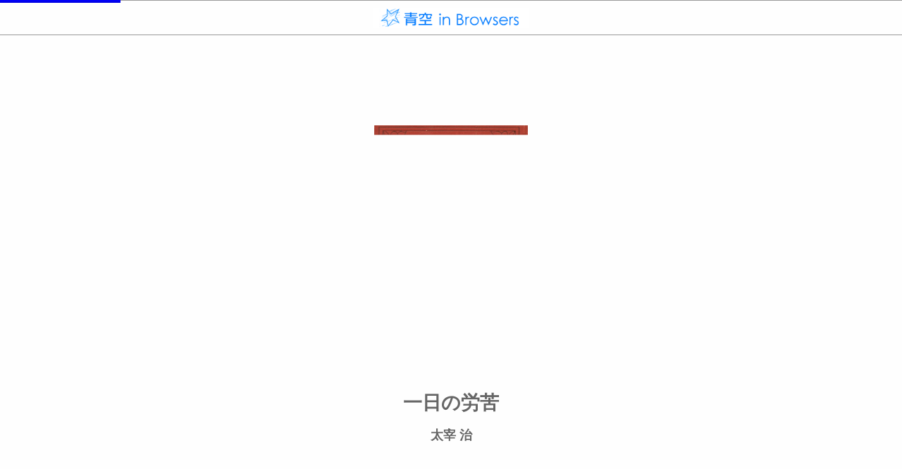

--- FILE ---
content_type: text/html; charset=UTF-8
request_url: https://aozora.binb.jp/reader/main.html?cid=1592
body_size: 4539
content:
<!DOCTYPE html>
<html>
<head>
<meta http-equiv="Content-Type" content="text/html; charset=utf-8">
<!-- meta name="viewport" content="width=device-width, initial-scale=1.0, user-scalable=no, minimum-scale=1.0, maximum-scale=1.0" -->
<meta name="apple-mobile-web-app-capable" content="yes">  
<meta name="apple-mobile-web-app-status-bar-style" content="default">
<meta http-equiv="X-UA-Compatible" content="IE=edge">

<title>一日の労苦</title>

<!-- Google Tag Manager -->
<script>(function(w,d,s,l,i){w[l]=w[l]||[];w[l].push({'gtm.start':
new Date().getTime(),event:'gtm.js'});var f=d.getElementsByTagName(s)[0],
j=d.createElement(s),dl=l!='dataLayer'?'&l='+l:'';j.async=true;j.src=
'https://www.googletagmanager.com/gtm.js?id='+i+dl;f.parentNode.insertBefore(j,f);
})(window,document,'script','dataLayer','GTM-T58BM87');</script>
<!-- End Google Tag Manager -->

<link rel="stylesheet" href="css/stylemenu.css?dmy=017050" type="text/css">

<script src="js/aozora_functions.js?dmy=017000" type="text/javascript"></script>
<script src="../js/aozora_binb.js?dmy=017050" type="text/javascript"></script>
<link rel="stylesheet" href="css/forScreenReader.css">
</head>
<body>
<noscript>
  <iframe src="https://www.googletagmanager.com/ns.html?id=GTM-N6LKBB" height="0" width="0" style="display:none;visibility:hidden"></iframe>
  <iframe id="noscript_div" style="position:absolute; border:none; margin:0px; padding:0px; left:0px; top:0px; width:100%;height:100%;overflow:auto;z-index:1000" src="core/noscript.html">
    <div width="100%" height="100%">
      <p>JavaScript対応のブラウザで表示してください。</p>
    </div>
  </iframe>
</noscript>
<div id="preMessage" style="position: absolute; z-Index: 999; height: 100%; width: 100%;">
	<div style="position: absolute; display: inline-block; height: 1em; margin-top:-0.5em; top: 50%; width: 100%; text-align: center;">Now loading...</div>
</div>
<script src="js/common.js?dmy=017050"    type="text/javascript"></script>
<script src="js/constants.js?dmy=017050" type="text/javascript"></script>
<script src="js/main.js?dmy=017050" type="text/javascript"></script>
<script src="js/forScreenReader.js" type="text/javascript"></script>
<div id="container">
	<div id="sidemenu" aria-hidden="true" tabindex="-1">
		<div id="sidemenu_contents">
			<div class="background_image"><img src="img/background.png" class="image_fit_width" aria-hidden="true"/></div>
		<!--　ヘッダ ------------------------------------------------------- -->
			<div class="sidemenu_container">
				<hr class="header" aria-hidden="true"/>
				<div class="social_area">
					<a id="social_mailto_link" href="" tabindex="-1" tabindex_management_group="SideMenu">Mail</a>
					<a id="social_twitter_link" href="" target="_blank" tabindex="-1" tabindex_management_group="SideMenu">X(旧Twitter)</a>
					<a id="social_facebook_link" href="" target="_blank" tabindex="-1" tabindex_management_group="SideMenu">Facebook</a>
					<a id="social_line_link" href="" target="_blank" tabindex="-1" tabindex_management_group="SideMenu">LINE</a>
				</div>
			</div>

		<!--　タイトル・著者表示 ------------------------------------------- -->
			<div class="sidemenu_container">
				<div id="ci_title"></div>
			</div>
			<div class="sidemenu_container">
				<div id="ci_author"></div>
			</div>
			
		<!--　リンクメニュー ----------------------------------------------- -->
			<h2>メニュー</h2>
			<div class="sidemenu_container" role="navigation">
				<a id="binbop_bookinfo" class="linkmenu" href="" tabindex="-1" tabindex_management_group="SideMenu" style="outline:none;">
					<div class="linkmenu_title">書誌情報</div>
					<div class="linkmenu_subtitle" aria-hidden="true">この作品の書誌情報を表示します。</div>
				</a>
				<hr aria-hidden="true"/>
				<a id="binbop_navi" class="linkmenu" href="" tabindex="-1" tabindex_management_group="SideMenu">
					<div class="linkmenu_title">著者関連書籍</div>
					<div class="linkmenu_subtitle" aria-hidden="true">著者に関連する作品リストを表示します。</div>
				</a>
				<hr aria-hidden="true"/>
				<a id="binbop_memo" class="linkmenu" href="" tabindex="-1" tabindex_management_group="SideMenu">
					<div class="linkmenu_title">目次・しおり・メモ</div>
					<div class="linkmenu_subtitle" aria-hidden="true">目次・しおり・メモを一覧で表示します。</div>
				</a>
				<hr aria-hidden="true"/>
				<a id="binbop_searchtext" class="linkmenu" href="" tabindex="-1" tabindex_management_group="SideMenu">
					<div class="linkmenu_title">本文検索</div>
					<div class="linkmenu_subtitle" aria-hidden="true">本文内から文字を検索します。</div>
				</a>
				<hr aria-hidden="true"/>
				<a id="binbop_auto" class="linkmenu" href="" tabindex="-1" tabindex_management_group="SideMenu">
					<div class="linkmenu_title">自動ページ送り</div>
					<div class="linkmenu_subtitle" aria-hidden="true">一定時間経つ毎に自動でページを送ります。</div>
				</a>
				<hr aria-hidden="true"/>
				<a id="binbop_speech" class="linkmenu" href="" tabindex="-1" aria-hidden="true">
					<div class="linkmenu_title">音声読み上げ</div>
					<div class="linkmenu_subtitle pc_device" aria-hidden="true">音声読み上げを開始します。</div>
					<div class="linkmenu_subtitle mobile_device" aria-hidden="true">音声読み上げボタンを表示します。</div>
				</a>
				<hr aria-hidden="true"/>
				<a id="binbop_settings" class="linkmenu" href="" tabindex="-1" tabindex_management_group="SideMenu">
					<div class="linkmenu_title">リーダー設定</div>
					<div class="linkmenu_subtitle" aria-hidden="true">文字サイズ、エフェクトの変更などを行います。</div>
				</a>
				<hr aria-hidden="true"/>
<!--
				<a id="binbop_showtips" class="linkmenu" href="" tabindex="-1" tabindex_management_group="SideMenu">
					<div class="linkmenu_title">操作方法</div>
					<div class="linkmenu_subtitle" aria-hidden="true">操作方法TIPSを表示します。</div>
				</a>
				<hr aria-hidden="true"/>
-->
			</div>

		<!--　外部リンクメニュー ----------------------------------------------- -->
			<h2>外部リンク</h2>
			<div class="sidemenu_container">
	
				<a href="javascript:void(0)" class="linkmenu" onclick="return showWikipedia()" tabindex="-1" tabindex_management_group="SideMenu">
					<div class="linkmenu_title">著者情報（wikipedia）</div>
					<div class="linkmenu_subtitle">著者のwikipediaページを表示します。</div>
				</a>
				<hr aria-hidden="true"/>
				<a href="javascript:void(0)" class="linkmenu" onclick="return showCard()" tabindex="-1" tabindex_management_group="SideMenu">
					<div class="linkmenu_title">図書カードを見る（青空文庫）</div>
					<div class="linkmenu_subtitle">青空文庫の図書カードページを表示します。</div>
				</a>
				<hr aria-hidden="true"/>
			</div>

		<!--　書籍検索 ----------------------------------------------------- -->
			<h2>書籍検索</h2>
			<div class="sidemenu_container">
				<div class="searchbox">
					<form action="/search.php#result" name="search" method="get">
						<div class="searchbox_wrapper"><input type="text" name="s" value="" placeholder="Search" role="search" tabindex="-1" tabindex_management_group="SideMenu"/></div><button type="submit" tabindex="-1" tabindex_management_group="SideMenu"><img src="img/loupe.png" /></button>
					</form>
				</div>
				<hr aria-hidden="true"/>
			</div>

		<!--　インフォメーション ------------------------------------------- -->
			<h2>インフォメーション</h2>
			<div class="sidemenu_container">
				<div class="information">
					<ul>
						<li>このサイトはボイジャーの BinB を利用しています。 </li>
						<li>BinB が新しくバージョンアップしました。</li>
					</ul>
				</div>
				<hr aria-hidden="true"/>
			</div>

		<!--　アクセスランキング ------------------------------------------- -->
			<h2>アクセスランキング</h2>
			<div class="sidemenu_container">
<a href="main.html?cid=45630" tabindex="-1" tabindex_management_group="SideMenu"><div class="rankinglistitem"><div class="rankinglistitem_title">&nbsp;1.〔雨ニモマケズ〕</div><div class="rankinglistitem_author">宮沢賢治</div></div></a><hr aria-hidden="true"/>
<a href="main.html?cid=773" tabindex="-1" tabindex_management_group="SideMenu"><div class="rankinglistitem"><div class="rankinglistitem_title">&nbsp;2.こころ</div><div class="rankinglistitem_author">夏目漱石</div></div></a><hr aria-hidden="true"/>
<a href="main.html?cid=1567" tabindex="-1" tabindex_management_group="SideMenu"><div class="rankinglistitem"><div class="rankinglistitem_title">&nbsp;3.走れメロス</div><div class="rankinglistitem_author">太宰治</div></div></a><hr aria-hidden="true"/>
<a href="main.html?cid=127" tabindex="-1" tabindex_management_group="SideMenu"><div class="rankinglistitem"><div class="rankinglistitem_title">&nbsp;4.羅生門</div><div class="rankinglistitem_author">芥川竜之介</div></div></a><hr aria-hidden="true"/>
<a href="main.html?cid=789" tabindex="-1" tabindex_management_group="SideMenu"><div class="rankinglistitem"><div class="rankinglistitem_title">&nbsp;5.吾輩は猫である</div><div class="rankinglistitem_author">夏目漱石</div></div></a><hr aria-hidden="true"/>
<a href="main.html?cid=456" tabindex="-1" tabindex_management_group="SideMenu"><div class="rankinglistitem"><div class="rankinglistitem_title">&nbsp;6.銀河鉄道の夜</div><div class="rankinglistitem_author">宮沢賢治</div></div></a><hr aria-hidden="true"/>
<a href="main.html?cid=624" tabindex="-1" tabindex_management_group="SideMenu"><div class="rankinglistitem"><div class="rankinglistitem_title">&nbsp;7.山月記</div><div class="rankinglistitem_author">中島敦</div></div></a><hr aria-hidden="true"/>
<a href="main.html?cid=799" tabindex="-1" tabindex_management_group="SideMenu"><div class="rankinglistitem"><div class="rankinglistitem_title">&nbsp;8.夢十夜</div><div class="rankinglistitem_author">夏目漱石</div></div></a><hr aria-hidden="true"/>
<a href="main.html?cid=301" tabindex="-1" tabindex_management_group="SideMenu"><div class="rankinglistitem"><div class="rankinglistitem_title">&nbsp;9.人間失格</div><div class="rankinglistitem_author">太宰治</div></div></a><hr aria-hidden="true"/>
<a href="main.html?cid=752" tabindex="-1" tabindex_management_group="SideMenu"><div class="rankinglistitem"><div class="rankinglistitem_title">10.坊っちゃん</div><div class="rankinglistitem_author">夏目漱石</div></div></a><hr aria-hidden="true"/>

			</div>

			<h2>新着情報</h2>
			<div class="sidemenu_container">
<a href="main.html?cid=60104" tabindex="-1" tabindex_management_group="SideMenu"><div class="rankinglistitem"><div class="rankinglistitem_title">酒・杯・徳利</div><div class="rankinglistitem_author">山本周五郎</div></div></a><hr aria-hidden="true"/>
<a href="main.html?cid=61482" tabindex="-1" tabindex_management_group="SideMenu"><div class="rankinglistitem"><div class="rankinglistitem_title">日曜年</div><div class="rankinglistitem_author">中谷宇吉郎</div></div></a><hr aria-hidden="true"/>
<a href="main.html?cid=57641" tabindex="-1" tabindex_management_group="SideMenu"><div class="rankinglistitem"><div class="rankinglistitem_title">蕭々十三年</div><div class="rankinglistitem_author">山本周五郎</div></div></a><hr aria-hidden="true"/>
<a href="main.html?cid=60324" tabindex="-1" tabindex_management_group="SideMenu"><div class="rankinglistitem"><div class="rankinglistitem_title">天狗</div><div class="rankinglistitem_author">大坪砂男</div></div></a><hr aria-hidden="true"/>
<a href="main.html?cid=58984" tabindex="-1" tabindex_management_group="SideMenu"><div class="rankinglistitem"><div class="rankinglistitem_title">神埼歓迎会に於ける演説（（五月二十五日於神埼記念舘））</div><div class="rankinglistitem_author">大隈重信</div></div></a><hr aria-hidden="true"/>
<a href="main.html?cid=57782" tabindex="-1" tabindex_management_group="SideMenu"><div class="rankinglistitem"><div class="rankinglistitem_title">義経の女</div><div class="rankinglistitem_author">山本周五郎</div></div></a><hr aria-hidden="true"/>
<a href="main.html?cid=59862" tabindex="-1" tabindex_management_group="SideMenu"><div class="rankinglistitem"><div class="rankinglistitem_title">新年の挨拶</div><div class="rankinglistitem_author">山川方夫</div></div></a><hr aria-hidden="true"/>
<a href="main.html?cid=62762" tabindex="-1" tabindex_management_group="SideMenu"><div class="rankinglistitem"><div class="rankinglistitem_title">旅する琵琶湖</div><div class="rankinglistitem_author">円城塔</div></div></a><hr aria-hidden="true"/>
<a href="main.html?cid=62763" tabindex="-1" tabindex_management_group="SideMenu"><div class="rankinglistitem"><div class="rankinglistitem_title">虹のこ</div><div class="rankinglistitem_author">澤西祐典</div></div></a><hr aria-hidden="true"/>
<a href="main.html?cid=62764" tabindex="-1" tabindex_management_group="SideMenu"><div class="rankinglistitem"><div class="rankinglistitem_title">土俵の中の日本</div><div class="rankinglistitem_author">福永信</div></div></a><hr aria-hidden="true"/>
<a href="main.html?cid=61474" tabindex="-1" tabindex_management_group="SideMenu"><div class="rankinglistitem"><div class="rankinglistitem_title">懐しい話</div><div class="rankinglistitem_author">中谷宇吉郎</div></div></a><hr aria-hidden="true"/>
<a href="main.html?cid=57623" tabindex="-1" tabindex_management_group="SideMenu"><div class="rankinglistitem"><div class="rankinglistitem_title">三年目</div><div class="rankinglistitem_author">山本周五郎</div></div></a><hr aria-hidden="true"/>

			</div>

		<!--　スペシャルサイト --------------------------------------------- -->
			<h2>リンクサイト</h2>
			<div class="sidemenu_container">
				<div class="simple_message">本の未来基金　ご協力をお願いします。</div>
				<a href="http://honnomirai.net/" target="_blank" tabindex="-1" tabindex_management_group="SideMenu">
					<div class="banner">
						<img src="img/banner.jpg" class="image_fit_width" />
					</div>
				</a>
			</div>

		<!--　おすすめ ----------------------------------------------------- -->
			<h2>ボイジャーの本</h2>
			<div class="sidemenu_container">
				<a href="https://store.voyager.co.jp/publication/9784862391292"  target="_blank" tabindex="-1" tabindex_management_group="SideMenu">
					<div class="recommend">
						<div class="recommend_title">ツール・オブ・チェンジ<br />本の未来をつくる12の戦略</div>
						<div class="recommend_cover">
							<img src="img/cover1.jpg" class="image_fit_width" />
						</div>
						<div class="recommend_detail">
							eBookの技術革新を牽引するオライリー社は、TOC（ツールズ・オブ・チェンジ）を主催してきた。
							本書は、TOCのコミュニティに掲載されたレポートの中から、2012年以降の将来への布石となったベスト記事を一挙収録。
							マーケティング、収益モデル、制作など
						</div>
					</div>
				</a>
				<hr aria-hidden="true"/>
				<a href="https://store.voyager.co.jp/publication/9784862391162"  target="_blank" tabindex="-1" tabindex_management_group="SideMenu">
					<div class="recommend">
						<div class="recommend_title">マニフェスト 本の未来</div>
						<div class="recommend_cover">
							<img src="img/cover2.jpg" class="image_fit_width" />
						</div>
						<div class="recommend_detail">
							H・マクガイアとB・オレアリを筆頭に、実際のツール開発に携わる総勢29人の執筆者が、「確信」以上の具体性をもって本の未来を語ります。
						</div>
					</div>
				</a>
				<hr aria-hidden="true"/>
				<a href="https://store.voyager.co.jp/publication/9784862391339"  target="_blank" tabindex="-1" tabindex_management_group="SideMenu">
					<div class="recommend">
						<div class="recommend_title">電子書籍少女 VOYAGER edition</div>
						<div class="recommend_cover">
							<img src="img/cover3.png" class="image_fit_width" />
						</div>
						<div class="recommend_detail">
							同人サークル「辺境屋」が現在まで発表している同人誌シリーズ『電子書籍少女』を再録し、加筆した作品です。
							『電子書籍少女』とは、電子書籍端末を美少女キャラクターに擬人化し、そのキャラクターを通じて電子書籍の楽しみ方や最新動向を ...
						</div>
					</div>
				</a>
				<hr aria-hidden="true"/>
			</div>

		<!--　リンク ------------------------------------------------------- -->
			<h2>ブラウザで本が読めるサイト</h2>
			<div class="sidemenu_container">
                <a href="http://www.s-manga.net/" target="_blank" class="singleline_link" tabindex="-1" tabindex_management_group="SideMenu">・集英社マンガネット S-MANGA.NET</a>
                <a href="http://kc.kodansha.co.jp/" target="_blank" class="singleline_link" tabindex="-1" tabindex_management_group="SideMenu">・講談社コミックプラス</a>
                <a href="https://www.cmoa.jp/" target="_blank" class="singleline_link" tabindex="-1" tabindex_management_group="SideMenu">・コミックシーモア</a> 
                <a href="http://booklive.jp/" target="_blank" class="singleline_link" tabindex="-1" tabindex_management_group="SideMenu">・BookLive!</a>
                <a href="https://www.viewn.co.jp/" target="_blank" class="singleline_link" tabindex="-1" tabindex_management_group="SideMenu">・ビューン</a> 
                <a href="https://premium-free.bookhodai.jp/" target="_blank" class="singleline_link" tabindex="-1" tabindex_management_group="SideMenu">・読み放題プレミアム by ブック放題</a>
                <a href="https://manga.app-liv.jp/" target="_blank" class="singleline_link" tabindex="-1" tabindex_management_group="SideMenu">・Applivマンガ</a>
                <a href="http://www.harlequin-library.jp/" target="_blank" class="singleline_link" tabindex="-1" tabindex_management_group="SideMenu">・ハーレクイン ライブラリ</a>
                <a href="http://www.balloonsandchapters.com/" target="_blank" class="singleline_link" tabindex="-1" tabindex_management_group="SideMenu">・Balloons &amp; Chapters</a>
                <a href="https://store.voyager.co.jp/" target="_blank" class="singleline_link" tabindex="-1" tabindex_management_group="SideMenu">・理想書店</a>
                <a href="http://yondemill.jp/" target="_blank" class="singleline_link" tabindex="-1" tabindex_management_group="SideMenu">・YONDEMILL</a>
				<hr aria-hidden="true"/>
			</div>

		</div>
		<!--　フッター ----------------------------------------------------- -->
		<div id="copyright">
			Copyright &copy; Voyager Japan, Inc. All rights reserved.<br />
			Powered by BinB.
		</div>
	</div>
	
	<div id="contents" class="contents"></div>
	<div id="hide_menu_cover"></div>
	<div id="custom_contents" style="display: none;"></div>
</div>
</body>
</html>


--- FILE ---
content_type: text/javascript
request_url: https://aozora.binb.jp/js/aozora_binb.js?dmy=017050
body_size: 761
content:
window.name = "az_reader";

function showWikipedia(){
	var o = document.getElementById('ci_author');
	if (!o) {
		alert('著者名が設定されていませんでした。');
		return false;
	}
	var name = o.innerText.replace(/ /g, "");
	var link = 'http://ja.wikipedia.org/wiki/' + name;
	window.open(link, "az_exlink", "");
	return false;
}
function searchAuthorContents(){
	var o = document.getElementById('ci_author');
	if (!o) {
		alert('著者名が設定されていませんでした。');
		return false;
	}
	var name = o.innerText;
	var link = 'http://aozora.binb.jp/search.php?s=' + name;
	window.open(link, "az_search", "");
	return false;
}
function showCard(){
	if (typeof(__query__['cid']) == 'undefined') {
		return false;
	}
	var link = 'http://aozora.binb.jp/search.php?cmd=showcard&cid=' + __query__['cid'];
	window.open(link, "az_exlink", "");
	return false;
}

/********************************************/
/*                                          */
/********************************************/
function create_ranking_table(wf){
	var str = "<table>";
	for (var i = 0; i < aozora_ranking.length; i++) {
		str += "<tr>";
		str += "<td class=\"rank\">" + (i+1) + "</td>";
		str += "<td><a href=\"http://aozora.binb.jp/reader/main.html?cid=" + aozora_ranking[i]['cid'] + "\">";
		str += aozora_ranking[i]['title'];
		str += "</a></td>";
		str += "<td><a href=\"http://aozora.binb.jp/search.php?s=" + encodeURI(aozora_ranking[i]['author']) + "\">";
		str += aozora_ranking[i]['author'];
		str += "</a></td>";
		str += "</tr>";
	}
	str += "</table>";

	if (wf == true) {
		document.write(str);
	}
	return str;
}

function create_ranking_erea(wf){
	var str = "";
	for (var i = 0; i < aozora_ranking.length; i++) {
		str += "<a href=\"http://aozora.binb.jp/reader/main.html?cid=" + aozora_ranking[i]['cid'] + "\">";
		str += "<div class=\"rankinglistitem\">";
		str += "<div class=\"rankinglistitem_title\">";
		if (i < 9) {
			str += "&nbsp;";
		}
		str += (i+1);
		str += ".";
		str += aozora_ranking[i]['title'];
		str += "</div>";
		str += "<div class=\"rankinglistitem_author\">";
		str += aozora_ranking[i]['author'];
		str += "</div>";
		str += "</div>";
		str += "</a><hr />";
	}

	if (wf) {
		document.write(str);
	}
	return str;
}

function create_whatsnew_erea(wf){
	var str = "";
	for (var i = 0; i < aozora_whatsnew_data.length; i++) {
		str += "<a href=\"http://aozora.binb.jp/reader/main.html?cid=" + aozora_whatsnew_data[i]['cid'] + "\">";
		str += "<div class=\"rankinglistitem\">";
		str += "<div class=\"rankinglistitem_title\">";
		str += aozora_whatsnew_data[i]['title'];
		str += "</div>";
		str += "<div class=\"rankinglistitem_author\">";
		str += aozora_whatsnew_data[i]['author'];
		str += "</div>";
		str += "</div>";
		str += "</a><hr />";
	}

	if (wf) {
		document.write(str);
	}
	return str;
}
